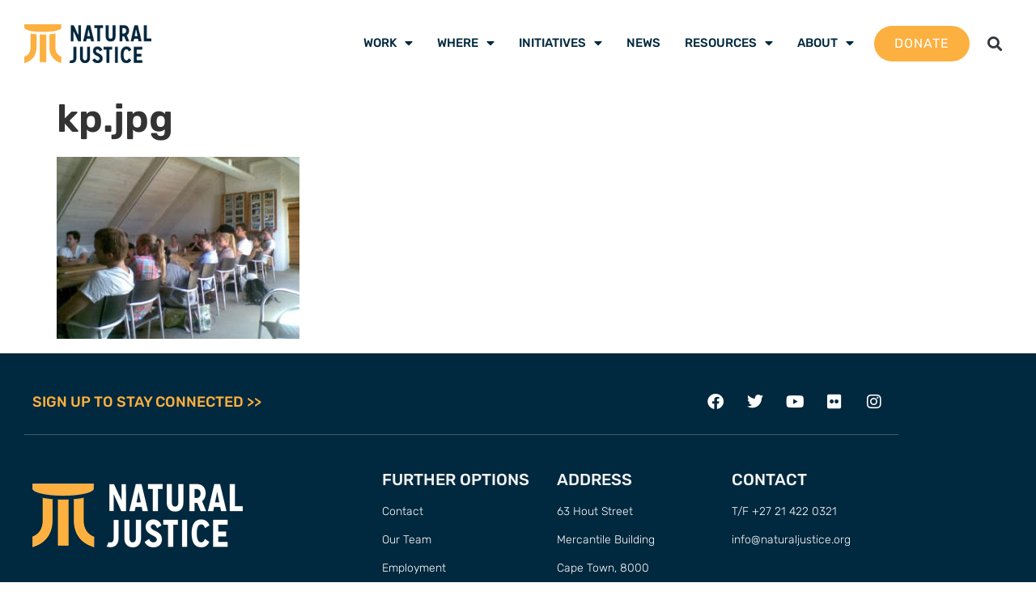

--- FILE ---
content_type: text/html; charset=UTF-8
request_url: https://naturaljustice.org/community-protocols-presentation-held-at-khwa-ttu/kp-jpg/
body_size: 14060
content:
<!doctype html>
<html lang="en-GB">
<head>
	<meta charset="UTF-8">
	<meta name="viewport" content="width=device-width, initial-scale=1">
	<link rel="profile" href="https://gmpg.org/xfn/11">
	<meta name='robots' content='index, follow, max-image-preview:large, max-snippet:-1, max-video-preview:-1' />

	<!-- This site is optimized with the Yoast SEO plugin v26.8 - https://yoast.com/product/yoast-seo-wordpress/ -->
	<title>kp.jpg</title>
	<link rel="canonical" href="https://naturaljustice.org/community-protocols-presentation-held-at-khwa-ttu/kp-jpg/" />
	<meta property="og:locale" content="en_GB" />
	<meta property="og:type" content="article" />
	<meta property="og:title" content="kp.jpg" />
	<meta property="og:url" content="https://naturaljustice.org/community-protocols-presentation-held-at-khwa-ttu/kp-jpg/" />
	<meta property="og:site_name" content="Natural Justice" />
	<meta property="og:image" content="https://naturaljustice.org/community-protocols-presentation-held-at-khwa-ttu/kp-jpg" />
	<meta property="og:image:width" content="320" />
	<meta property="og:image:height" content="240" />
	<meta property="og:image:type" content="image/jpeg" />
	<meta name="twitter:card" content="summary_large_image" />
	<script type="application/ld+json" class="yoast-schema-graph">{"@context":"https://schema.org","@graph":[{"@type":"WebPage","@id":"https://naturaljustice.org/community-protocols-presentation-held-at-khwa-ttu/kp-jpg/","url":"https://naturaljustice.org/community-protocols-presentation-held-at-khwa-ttu/kp-jpg/","name":"kp.jpg","isPartOf":{"@id":"https://naturaljustice.org/#website"},"primaryImageOfPage":{"@id":"https://naturaljustice.org/community-protocols-presentation-held-at-khwa-ttu/kp-jpg/#primaryimage"},"image":{"@id":"https://naturaljustice.org/community-protocols-presentation-held-at-khwa-ttu/kp-jpg/#primaryimage"},"thumbnailUrl":"https://naturaljustice.org/wp-content/uploads/2011/02/kp.jpg","datePublished":"2017-04-05T11:28:30+00:00","breadcrumb":{"@id":"https://naturaljustice.org/community-protocols-presentation-held-at-khwa-ttu/kp-jpg/#breadcrumb"},"inLanguage":"en-GB","potentialAction":[{"@type":"ReadAction","target":["https://naturaljustice.org/community-protocols-presentation-held-at-khwa-ttu/kp-jpg/"]}]},{"@type":"ImageObject","inLanguage":"en-GB","@id":"https://naturaljustice.org/community-protocols-presentation-held-at-khwa-ttu/kp-jpg/#primaryimage","url":"https://naturaljustice.org/wp-content/uploads/2011/02/kp.jpg","contentUrl":"https://naturaljustice.org/wp-content/uploads/2011/02/kp.jpg","width":320,"height":240},{"@type":"BreadcrumbList","@id":"https://naturaljustice.org/community-protocols-presentation-held-at-khwa-ttu/kp-jpg/#breadcrumb","itemListElement":[{"@type":"ListItem","position":1,"name":"Home","item":"https://naturaljustice.org/"},{"@type":"ListItem","position":2,"name":"Community Protocols Presentation Held at !Khwa ttu","item":"https://naturaljustice.org/community-protocols-presentation-held-at-khwa-ttu/"},{"@type":"ListItem","position":3,"name":"kp.jpg"}]},{"@type":"WebSite","@id":"https://naturaljustice.org/#website","url":"https://naturaljustice.org/","name":"Natural Justice","description":"Lawyers for Communities and the Environment","publisher":{"@id":"https://naturaljustice.org/#organization"},"potentialAction":[{"@type":"SearchAction","target":{"@type":"EntryPoint","urlTemplate":"https://naturaljustice.org/?s={search_term_string}"},"query-input":{"@type":"PropertyValueSpecification","valueRequired":true,"valueName":"search_term_string"}}],"inLanguage":"en-GB"},{"@type":"Organization","@id":"https://naturaljustice.org/#organization","name":"Natural Justice","url":"https://naturaljustice.org/","logo":{"@type":"ImageObject","inLanguage":"en-GB","@id":"https://naturaljustice.org/#/schema/logo/image/","url":"https://naturaljustice.org/wp-content/uploads/2017/07/logo_200.png","contentUrl":"https://naturaljustice.org/wp-content/uploads/2017/07/logo_200.png","width":200,"height":61,"caption":"Natural Justice"},"image":{"@id":"https://naturaljustice.org/#/schema/logo/image/"}}]}</script>
	<!-- / Yoast SEO plugin. -->


<link rel='dns-prefetch' href='//www.googletagmanager.com' />
<link rel="alternate" type="application/rss+xml" title="Natural Justice &raquo; Feed" href="https://naturaljustice.org/feed/" />
<link rel="alternate" type="application/rss+xml" title="Natural Justice &raquo; Comments Feed" href="https://naturaljustice.org/comments/feed/" />
<link rel="alternate" title="oEmbed (JSON)" type="application/json+oembed" href="https://naturaljustice.org/wp-json/oembed/1.0/embed?url=https%3A%2F%2Fnaturaljustice.org%2Fcommunity-protocols-presentation-held-at-khwa-ttu%2Fkp-jpg%2F" />
<link rel="alternate" title="oEmbed (XML)" type="text/xml+oembed" href="https://naturaljustice.org/wp-json/oembed/1.0/embed?url=https%3A%2F%2Fnaturaljustice.org%2Fcommunity-protocols-presentation-held-at-khwa-ttu%2Fkp-jpg%2F&#038;format=xml" />
<style id='wp-img-auto-sizes-contain-inline-css'>
img:is([sizes=auto i],[sizes^="auto," i]){contain-intrinsic-size:3000px 1500px}
/*# sourceURL=wp-img-auto-sizes-contain-inline-css */
</style>
<link rel='stylesheet' id='toolset_bootstrap_4-css' href='https://naturaljustice.org/wp-content/plugins/wp-views/vendor/toolset/toolset-common/res/lib/bootstrap4/css/bootstrap.min.css?ver=4.5.3' media='screen' />
<link rel='stylesheet' id='toolset-maps-fixes-css' href='//naturaljustice.org/wp-content/plugins/toolset-maps/resources/css/toolset_maps_fixes.css?ver=2.2.1' media='all' />
<style id='wp-emoji-styles-inline-css'>

	img.wp-smiley, img.emoji {
		display: inline !important;
		border: none !important;
		box-shadow: none !important;
		height: 1em !important;
		width: 1em !important;
		margin: 0 0.07em !important;
		vertical-align: -0.1em !important;
		background: none !important;
		padding: 0 !important;
	}
/*# sourceURL=wp-emoji-styles-inline-css */
</style>
<link rel='stylesheet' id='wp-block-library-css' href='https://naturaljustice.org/wp-includes/css/dist/block-library/style.min.css?ver=ba479f6e6f004c7eab2a05f56046e295' media='all' />
<link rel='stylesheet' id='mediaelement-css' href='https://naturaljustice.org/wp-includes/js/mediaelement/mediaelementplayer-legacy.min.css?ver=4.2.17' media='all' />
<link rel='stylesheet' id='wp-mediaelement-css' href='https://naturaljustice.org/wp-includes/js/mediaelement/wp-mediaelement.min.css?ver=ba479f6e6f004c7eab2a05f56046e295' media='all' />
<link rel='stylesheet' id='view_editor_gutenberg_frontend_assets-css' href='https://naturaljustice.org/wp-content/plugins/wp-views/public/css/views-frontend.css?ver=3.6.21' media='all' />
<style id='view_editor_gutenberg_frontend_assets-inline-css'>
.wpv-sort-list-dropdown.wpv-sort-list-dropdown-style-default > span.wpv-sort-list,.wpv-sort-list-dropdown.wpv-sort-list-dropdown-style-default .wpv-sort-list-item {border-color: #cdcdcd;}.wpv-sort-list-dropdown.wpv-sort-list-dropdown-style-default .wpv-sort-list-item a {color: #444;background-color: #fff;}.wpv-sort-list-dropdown.wpv-sort-list-dropdown-style-default a:hover,.wpv-sort-list-dropdown.wpv-sort-list-dropdown-style-default a:focus {color: #000;background-color: #eee;}.wpv-sort-list-dropdown.wpv-sort-list-dropdown-style-default .wpv-sort-list-item.wpv-sort-list-current a {color: #000;background-color: #eee;}
.wpv-sort-list-dropdown.wpv-sort-list-dropdown-style-default > span.wpv-sort-list,.wpv-sort-list-dropdown.wpv-sort-list-dropdown-style-default .wpv-sort-list-item {border-color: #cdcdcd;}.wpv-sort-list-dropdown.wpv-sort-list-dropdown-style-default .wpv-sort-list-item a {color: #444;background-color: #fff;}.wpv-sort-list-dropdown.wpv-sort-list-dropdown-style-default a:hover,.wpv-sort-list-dropdown.wpv-sort-list-dropdown-style-default a:focus {color: #000;background-color: #eee;}.wpv-sort-list-dropdown.wpv-sort-list-dropdown-style-default .wpv-sort-list-item.wpv-sort-list-current a {color: #000;background-color: #eee;}.wpv-sort-list-dropdown.wpv-sort-list-dropdown-style-grey > span.wpv-sort-list,.wpv-sort-list-dropdown.wpv-sort-list-dropdown-style-grey .wpv-sort-list-item {border-color: #cdcdcd;}.wpv-sort-list-dropdown.wpv-sort-list-dropdown-style-grey .wpv-sort-list-item a {color: #444;background-color: #eeeeee;}.wpv-sort-list-dropdown.wpv-sort-list-dropdown-style-grey a:hover,.wpv-sort-list-dropdown.wpv-sort-list-dropdown-style-grey a:focus {color: #000;background-color: #e5e5e5;}.wpv-sort-list-dropdown.wpv-sort-list-dropdown-style-grey .wpv-sort-list-item.wpv-sort-list-current a {color: #000;background-color: #e5e5e5;}
.wpv-sort-list-dropdown.wpv-sort-list-dropdown-style-default > span.wpv-sort-list,.wpv-sort-list-dropdown.wpv-sort-list-dropdown-style-default .wpv-sort-list-item {border-color: #cdcdcd;}.wpv-sort-list-dropdown.wpv-sort-list-dropdown-style-default .wpv-sort-list-item a {color: #444;background-color: #fff;}.wpv-sort-list-dropdown.wpv-sort-list-dropdown-style-default a:hover,.wpv-sort-list-dropdown.wpv-sort-list-dropdown-style-default a:focus {color: #000;background-color: #eee;}.wpv-sort-list-dropdown.wpv-sort-list-dropdown-style-default .wpv-sort-list-item.wpv-sort-list-current a {color: #000;background-color: #eee;}.wpv-sort-list-dropdown.wpv-sort-list-dropdown-style-grey > span.wpv-sort-list,.wpv-sort-list-dropdown.wpv-sort-list-dropdown-style-grey .wpv-sort-list-item {border-color: #cdcdcd;}.wpv-sort-list-dropdown.wpv-sort-list-dropdown-style-grey .wpv-sort-list-item a {color: #444;background-color: #eeeeee;}.wpv-sort-list-dropdown.wpv-sort-list-dropdown-style-grey a:hover,.wpv-sort-list-dropdown.wpv-sort-list-dropdown-style-grey a:focus {color: #000;background-color: #e5e5e5;}.wpv-sort-list-dropdown.wpv-sort-list-dropdown-style-grey .wpv-sort-list-item.wpv-sort-list-current a {color: #000;background-color: #e5e5e5;}.wpv-sort-list-dropdown.wpv-sort-list-dropdown-style-blue > span.wpv-sort-list,.wpv-sort-list-dropdown.wpv-sort-list-dropdown-style-blue .wpv-sort-list-item {border-color: #0099cc;}.wpv-sort-list-dropdown.wpv-sort-list-dropdown-style-blue .wpv-sort-list-item a {color: #444;background-color: #cbddeb;}.wpv-sort-list-dropdown.wpv-sort-list-dropdown-style-blue a:hover,.wpv-sort-list-dropdown.wpv-sort-list-dropdown-style-blue a:focus {color: #000;background-color: #95bedd;}.wpv-sort-list-dropdown.wpv-sort-list-dropdown-style-blue .wpv-sort-list-item.wpv-sort-list-current a {color: #000;background-color: #95bedd;}
/*# sourceURL=view_editor_gutenberg_frontend_assets-inline-css */
</style>
<style id='global-styles-inline-css'>
:root{--wp--preset--aspect-ratio--square: 1;--wp--preset--aspect-ratio--4-3: 4/3;--wp--preset--aspect-ratio--3-4: 3/4;--wp--preset--aspect-ratio--3-2: 3/2;--wp--preset--aspect-ratio--2-3: 2/3;--wp--preset--aspect-ratio--16-9: 16/9;--wp--preset--aspect-ratio--9-16: 9/16;--wp--preset--color--black: #000000;--wp--preset--color--cyan-bluish-gray: #abb8c3;--wp--preset--color--white: #ffffff;--wp--preset--color--pale-pink: #f78da7;--wp--preset--color--vivid-red: #cf2e2e;--wp--preset--color--luminous-vivid-orange: #ff6900;--wp--preset--color--luminous-vivid-amber: #fcb900;--wp--preset--color--light-green-cyan: #7bdcb5;--wp--preset--color--vivid-green-cyan: #00d084;--wp--preset--color--pale-cyan-blue: #8ed1fc;--wp--preset--color--vivid-cyan-blue: #0693e3;--wp--preset--color--vivid-purple: #9b51e0;--wp--preset--gradient--vivid-cyan-blue-to-vivid-purple: linear-gradient(135deg,rgb(6,147,227) 0%,rgb(155,81,224) 100%);--wp--preset--gradient--light-green-cyan-to-vivid-green-cyan: linear-gradient(135deg,rgb(122,220,180) 0%,rgb(0,208,130) 100%);--wp--preset--gradient--luminous-vivid-amber-to-luminous-vivid-orange: linear-gradient(135deg,rgb(252,185,0) 0%,rgb(255,105,0) 100%);--wp--preset--gradient--luminous-vivid-orange-to-vivid-red: linear-gradient(135deg,rgb(255,105,0) 0%,rgb(207,46,46) 100%);--wp--preset--gradient--very-light-gray-to-cyan-bluish-gray: linear-gradient(135deg,rgb(238,238,238) 0%,rgb(169,184,195) 100%);--wp--preset--gradient--cool-to-warm-spectrum: linear-gradient(135deg,rgb(74,234,220) 0%,rgb(151,120,209) 20%,rgb(207,42,186) 40%,rgb(238,44,130) 60%,rgb(251,105,98) 80%,rgb(254,248,76) 100%);--wp--preset--gradient--blush-light-purple: linear-gradient(135deg,rgb(255,206,236) 0%,rgb(152,150,240) 100%);--wp--preset--gradient--blush-bordeaux: linear-gradient(135deg,rgb(254,205,165) 0%,rgb(254,45,45) 50%,rgb(107,0,62) 100%);--wp--preset--gradient--luminous-dusk: linear-gradient(135deg,rgb(255,203,112) 0%,rgb(199,81,192) 50%,rgb(65,88,208) 100%);--wp--preset--gradient--pale-ocean: linear-gradient(135deg,rgb(255,245,203) 0%,rgb(182,227,212) 50%,rgb(51,167,181) 100%);--wp--preset--gradient--electric-grass: linear-gradient(135deg,rgb(202,248,128) 0%,rgb(113,206,126) 100%);--wp--preset--gradient--midnight: linear-gradient(135deg,rgb(2,3,129) 0%,rgb(40,116,252) 100%);--wp--preset--font-size--small: 13px;--wp--preset--font-size--medium: 20px;--wp--preset--font-size--large: 36px;--wp--preset--font-size--x-large: 42px;--wp--preset--spacing--20: 0.44rem;--wp--preset--spacing--30: 0.67rem;--wp--preset--spacing--40: 1rem;--wp--preset--spacing--50: 1.5rem;--wp--preset--spacing--60: 2.25rem;--wp--preset--spacing--70: 3.38rem;--wp--preset--spacing--80: 5.06rem;--wp--preset--shadow--natural: 6px 6px 9px rgba(0, 0, 0, 0.2);--wp--preset--shadow--deep: 12px 12px 50px rgba(0, 0, 0, 0.4);--wp--preset--shadow--sharp: 6px 6px 0px rgba(0, 0, 0, 0.2);--wp--preset--shadow--outlined: 6px 6px 0px -3px rgb(255, 255, 255), 6px 6px rgb(0, 0, 0);--wp--preset--shadow--crisp: 6px 6px 0px rgb(0, 0, 0);}:root { --wp--style--global--content-size: 800px;--wp--style--global--wide-size: 1200px; }:where(body) { margin: 0; }.wp-site-blocks > .alignleft { float: left; margin-right: 2em; }.wp-site-blocks > .alignright { float: right; margin-left: 2em; }.wp-site-blocks > .aligncenter { justify-content: center; margin-left: auto; margin-right: auto; }:where(.wp-site-blocks) > * { margin-block-start: 24px; margin-block-end: 0; }:where(.wp-site-blocks) > :first-child { margin-block-start: 0; }:where(.wp-site-blocks) > :last-child { margin-block-end: 0; }:root { --wp--style--block-gap: 24px; }:root :where(.is-layout-flow) > :first-child{margin-block-start: 0;}:root :where(.is-layout-flow) > :last-child{margin-block-end: 0;}:root :where(.is-layout-flow) > *{margin-block-start: 24px;margin-block-end: 0;}:root :where(.is-layout-constrained) > :first-child{margin-block-start: 0;}:root :where(.is-layout-constrained) > :last-child{margin-block-end: 0;}:root :where(.is-layout-constrained) > *{margin-block-start: 24px;margin-block-end: 0;}:root :where(.is-layout-flex){gap: 24px;}:root :where(.is-layout-grid){gap: 24px;}.is-layout-flow > .alignleft{float: left;margin-inline-start: 0;margin-inline-end: 2em;}.is-layout-flow > .alignright{float: right;margin-inline-start: 2em;margin-inline-end: 0;}.is-layout-flow > .aligncenter{margin-left: auto !important;margin-right: auto !important;}.is-layout-constrained > .alignleft{float: left;margin-inline-start: 0;margin-inline-end: 2em;}.is-layout-constrained > .alignright{float: right;margin-inline-start: 2em;margin-inline-end: 0;}.is-layout-constrained > .aligncenter{margin-left: auto !important;margin-right: auto !important;}.is-layout-constrained > :where(:not(.alignleft):not(.alignright):not(.alignfull)){max-width: var(--wp--style--global--content-size);margin-left: auto !important;margin-right: auto !important;}.is-layout-constrained > .alignwide{max-width: var(--wp--style--global--wide-size);}body .is-layout-flex{display: flex;}.is-layout-flex{flex-wrap: wrap;align-items: center;}.is-layout-flex > :is(*, div){margin: 0;}body .is-layout-grid{display: grid;}.is-layout-grid > :is(*, div){margin: 0;}body{padding-top: 0px;padding-right: 0px;padding-bottom: 0px;padding-left: 0px;}a:where(:not(.wp-element-button)){text-decoration: underline;}:root :where(.wp-element-button, .wp-block-button__link){background-color: #32373c;border-width: 0;color: #fff;font-family: inherit;font-size: inherit;font-style: inherit;font-weight: inherit;letter-spacing: inherit;line-height: inherit;padding-top: calc(0.667em + 2px);padding-right: calc(1.333em + 2px);padding-bottom: calc(0.667em + 2px);padding-left: calc(1.333em + 2px);text-decoration: none;text-transform: inherit;}.has-black-color{color: var(--wp--preset--color--black) !important;}.has-cyan-bluish-gray-color{color: var(--wp--preset--color--cyan-bluish-gray) !important;}.has-white-color{color: var(--wp--preset--color--white) !important;}.has-pale-pink-color{color: var(--wp--preset--color--pale-pink) !important;}.has-vivid-red-color{color: var(--wp--preset--color--vivid-red) !important;}.has-luminous-vivid-orange-color{color: var(--wp--preset--color--luminous-vivid-orange) !important;}.has-luminous-vivid-amber-color{color: var(--wp--preset--color--luminous-vivid-amber) !important;}.has-light-green-cyan-color{color: var(--wp--preset--color--light-green-cyan) !important;}.has-vivid-green-cyan-color{color: var(--wp--preset--color--vivid-green-cyan) !important;}.has-pale-cyan-blue-color{color: var(--wp--preset--color--pale-cyan-blue) !important;}.has-vivid-cyan-blue-color{color: var(--wp--preset--color--vivid-cyan-blue) !important;}.has-vivid-purple-color{color: var(--wp--preset--color--vivid-purple) !important;}.has-black-background-color{background-color: var(--wp--preset--color--black) !important;}.has-cyan-bluish-gray-background-color{background-color: var(--wp--preset--color--cyan-bluish-gray) !important;}.has-white-background-color{background-color: var(--wp--preset--color--white) !important;}.has-pale-pink-background-color{background-color: var(--wp--preset--color--pale-pink) !important;}.has-vivid-red-background-color{background-color: var(--wp--preset--color--vivid-red) !important;}.has-luminous-vivid-orange-background-color{background-color: var(--wp--preset--color--luminous-vivid-orange) !important;}.has-luminous-vivid-amber-background-color{background-color: var(--wp--preset--color--luminous-vivid-amber) !important;}.has-light-green-cyan-background-color{background-color: var(--wp--preset--color--light-green-cyan) !important;}.has-vivid-green-cyan-background-color{background-color: var(--wp--preset--color--vivid-green-cyan) !important;}.has-pale-cyan-blue-background-color{background-color: var(--wp--preset--color--pale-cyan-blue) !important;}.has-vivid-cyan-blue-background-color{background-color: var(--wp--preset--color--vivid-cyan-blue) !important;}.has-vivid-purple-background-color{background-color: var(--wp--preset--color--vivid-purple) !important;}.has-black-border-color{border-color: var(--wp--preset--color--black) !important;}.has-cyan-bluish-gray-border-color{border-color: var(--wp--preset--color--cyan-bluish-gray) !important;}.has-white-border-color{border-color: var(--wp--preset--color--white) !important;}.has-pale-pink-border-color{border-color: var(--wp--preset--color--pale-pink) !important;}.has-vivid-red-border-color{border-color: var(--wp--preset--color--vivid-red) !important;}.has-luminous-vivid-orange-border-color{border-color: var(--wp--preset--color--luminous-vivid-orange) !important;}.has-luminous-vivid-amber-border-color{border-color: var(--wp--preset--color--luminous-vivid-amber) !important;}.has-light-green-cyan-border-color{border-color: var(--wp--preset--color--light-green-cyan) !important;}.has-vivid-green-cyan-border-color{border-color: var(--wp--preset--color--vivid-green-cyan) !important;}.has-pale-cyan-blue-border-color{border-color: var(--wp--preset--color--pale-cyan-blue) !important;}.has-vivid-cyan-blue-border-color{border-color: var(--wp--preset--color--vivid-cyan-blue) !important;}.has-vivid-purple-border-color{border-color: var(--wp--preset--color--vivid-purple) !important;}.has-vivid-cyan-blue-to-vivid-purple-gradient-background{background: var(--wp--preset--gradient--vivid-cyan-blue-to-vivid-purple) !important;}.has-light-green-cyan-to-vivid-green-cyan-gradient-background{background: var(--wp--preset--gradient--light-green-cyan-to-vivid-green-cyan) !important;}.has-luminous-vivid-amber-to-luminous-vivid-orange-gradient-background{background: var(--wp--preset--gradient--luminous-vivid-amber-to-luminous-vivid-orange) !important;}.has-luminous-vivid-orange-to-vivid-red-gradient-background{background: var(--wp--preset--gradient--luminous-vivid-orange-to-vivid-red) !important;}.has-very-light-gray-to-cyan-bluish-gray-gradient-background{background: var(--wp--preset--gradient--very-light-gray-to-cyan-bluish-gray) !important;}.has-cool-to-warm-spectrum-gradient-background{background: var(--wp--preset--gradient--cool-to-warm-spectrum) !important;}.has-blush-light-purple-gradient-background{background: var(--wp--preset--gradient--blush-light-purple) !important;}.has-blush-bordeaux-gradient-background{background: var(--wp--preset--gradient--blush-bordeaux) !important;}.has-luminous-dusk-gradient-background{background: var(--wp--preset--gradient--luminous-dusk) !important;}.has-pale-ocean-gradient-background{background: var(--wp--preset--gradient--pale-ocean) !important;}.has-electric-grass-gradient-background{background: var(--wp--preset--gradient--electric-grass) !important;}.has-midnight-gradient-background{background: var(--wp--preset--gradient--midnight) !important;}.has-small-font-size{font-size: var(--wp--preset--font-size--small) !important;}.has-medium-font-size{font-size: var(--wp--preset--font-size--medium) !important;}.has-large-font-size{font-size: var(--wp--preset--font-size--large) !important;}.has-x-large-font-size{font-size: var(--wp--preset--font-size--x-large) !important;}
:root :where(.wp-block-pullquote){font-size: 1.5em;line-height: 1.6;}
/*# sourceURL=global-styles-inline-css */
</style>
<link rel='stylesheet' id='hello-elementor-css' href='https://naturaljustice.org/wp-content/themes/hello-elementor/assets/css/reset.css?ver=3.4.6' media='all' />
<link rel='stylesheet' id='hello-elementor-theme-style-css' href='https://naturaljustice.org/wp-content/themes/hello-elementor/assets/css/theme.css?ver=3.4.6' media='all' />
<link rel='stylesheet' id='hello-elementor-header-footer-css' href='https://naturaljustice.org/wp-content/themes/hello-elementor/assets/css/header-footer.css?ver=3.4.6' media='all' />
<link rel='stylesheet' id='elementor-frontend-css' href='https://naturaljustice.org/wp-content/uploads/elementor/css/custom-frontend.min.css?ver=1769659294' media='all' />
<link rel='stylesheet' id='widget-image-css' href='https://naturaljustice.org/wp-content/plugins/elementor/assets/css/widget-image.min.css?ver=3.34.3' media='all' />
<link rel='stylesheet' id='widget-pp-advanced-menu-css' href='https://naturaljustice.org/wp-content/plugins/powerpack-elements/assets/css/min/widget-advanced-menu.min.css?ver=2.12.15' media='all' />
<link rel='stylesheet' id='widget-search-form-css' href='https://naturaljustice.org/wp-content/plugins/elementor-pro/assets/css/widget-search-form.min.css?ver=3.34.3' media='all' />
<link rel='stylesheet' id='elementor-icons-shared-0-css' href='https://naturaljustice.org/wp-content/plugins/elementor/assets/lib/font-awesome/css/fontawesome.min.css?ver=5.15.3' media='all' />
<link rel='stylesheet' id='elementor-icons-fa-solid-css' href='https://naturaljustice.org/wp-content/plugins/elementor/assets/lib/font-awesome/css/solid.min.css?ver=5.15.3' media='all' />
<link rel='stylesheet' id='swiper-css' href='https://naturaljustice.org/wp-content/plugins/elementor/assets/lib/swiper/v8/css/swiper.min.css?ver=8.4.5' media='all' />
<link rel='stylesheet' id='e-swiper-css' href='https://naturaljustice.org/wp-content/plugins/elementor/assets/css/conditionals/e-swiper.min.css?ver=3.34.3' media='all' />
<link rel='stylesheet' id='widget-image-carousel-css' href='https://naturaljustice.org/wp-content/plugins/elementor/assets/css/widget-image-carousel.min.css?ver=3.34.3' media='all' />
<link rel='stylesheet' id='widget-heading-css' href='https://naturaljustice.org/wp-content/plugins/elementor/assets/css/widget-heading.min.css?ver=3.34.3' media='all' />
<link rel='stylesheet' id='widget-social-icons-css' href='https://naturaljustice.org/wp-content/plugins/elementor/assets/css/widget-social-icons.min.css?ver=3.34.3' media='all' />
<link rel='stylesheet' id='e-apple-webkit-css' href='https://naturaljustice.org/wp-content/uploads/elementor/css/custom-apple-webkit.min.css?ver=1769659294' media='all' />
<link rel='stylesheet' id='widget-icon-list-css' href='https://naturaljustice.org/wp-content/uploads/elementor/css/custom-widget-icon-list.min.css?ver=1769659294' media='all' />
<link rel='stylesheet' id='e-popup-css' href='https://naturaljustice.org/wp-content/plugins/elementor-pro/assets/css/conditionals/popup.min.css?ver=3.34.3' media='all' />
<link rel='stylesheet' id='elementor-icons-css' href='https://naturaljustice.org/wp-content/plugins/elementor/assets/lib/eicons/css/elementor-icons.min.css?ver=5.46.0' media='all' />
<link rel='stylesheet' id='elementor-post-11825-css' href='https://naturaljustice.org/wp-content/uploads/elementor/css/post-11825.css?ver=1769659295' media='all' />
<link rel='stylesheet' id='pp-extensions-css' href='https://naturaljustice.org/wp-content/plugins/powerpack-elements/assets/css/min/extensions.min.css?ver=2.12.15' media='all' />
<link rel='stylesheet' id='pp-tooltip-css' href='https://naturaljustice.org/wp-content/plugins/powerpack-elements/assets/css/min/tooltip.min.css?ver=2.12.15' media='all' />
<link rel='stylesheet' id='elementor-post-15868-css' href='https://naturaljustice.org/wp-content/uploads/elementor/css/post-15868.css?ver=1769659295' media='all' />
<link rel='stylesheet' id='elementor-post-11886-css' href='https://naturaljustice.org/wp-content/uploads/elementor/css/post-11886.css?ver=1769659295' media='all' />
<link rel='stylesheet' id='elementor-post-12553-css' href='https://naturaljustice.org/wp-content/uploads/elementor/css/post-12553.css?ver=1769659295' media='all' />
<link rel='stylesheet' id='hello-elementor-child-style-css' href='https://naturaljustice.org/wp-content/themes/hello-theme-child-master/style.css?ver=1.0.0' media='all' />
<link rel='stylesheet' id='elementor-gf-local-rubik-css' href='https://naturaljustice.org/wp-content/uploads/elementor/google-fonts/css/rubik.css?ver=1744033670' media='all' />
<link rel='stylesheet' id='elementor-gf-local-robotoslab-css' href='https://naturaljustice.org/wp-content/uploads/elementor/google-fonts/css/robotoslab.css?ver=1744033673' media='all' />
<link rel='stylesheet' id='elementor-icons-fa-brands-css' href='https://naturaljustice.org/wp-content/plugins/elementor/assets/lib/font-awesome/css/brands.min.css?ver=5.15.3' media='all' />
<script src="https://naturaljustice.org/wp-content/plugins/wp-views/vendor/toolset/common-es/public/toolset-common-es-frontend.js?ver=175000" id="toolset-common-es-frontend-js"></script>
<script id="jquery-core-js-extra">
var pp = {"ajax_url":"https://naturaljustice.org/wp-admin/admin-ajax.php"};
//# sourceURL=jquery-core-js-extra
</script>
<script src="https://naturaljustice.org/wp-includes/js/jquery/jquery.min.js?ver=3.7.1" id="jquery-core-js"></script>
<script src="https://naturaljustice.org/wp-includes/js/jquery/jquery-migrate.min.js?ver=3.4.1" id="jquery-migrate-js"></script>
<script id="snazzymaps-js-js-extra">
var SnazzyDataForSnazzyMaps = [];
SnazzyDataForSnazzyMaps={"id":151,"name":"Ultra Light with Labels","description":"Light Rust","url":"https:\/\/snazzymaps.com\/style\/151\/ultra-light-with-labels","imageUrl":"https:\/\/snazzy-maps-cdn.azureedge.net\/assets\/151-ultra-light-with-labels.png?v=20170406013823","json":"[{\"featureType\":\"water\",\"elementType\":\"geometry\",\"stylers\":[{\"color\":\"#e9e9e9\"},{\"lightness\":17}]},{\"featureType\":\"landscape\",\"elementType\":\"geometry\",\"stylers\":[{\"color\":\"#f5f5f5\"},{\"lightness\":20}]},{\"featureType\":\"road.highway\",\"elementType\":\"geometry.fill\",\"stylers\":[{\"color\":\"#ffffff\"},{\"lightness\":17}]},{\"featureType\":\"road.highway\",\"elementType\":\"geometry.stroke\",\"stylers\":[{\"color\":\"#ffffff\"},{\"lightness\":29},{\"weight\":0.2}]},{\"featureType\":\"road.arterial\",\"elementType\":\"geometry\",\"stylers\":[{\"color\":\"#ffffff\"},{\"lightness\":18}]},{\"featureType\":\"road.local\",\"elementType\":\"geometry\",\"stylers\":[{\"color\":\"#ffffff\"},{\"lightness\":16}]},{\"featureType\":\"poi\",\"elementType\":\"geometry\",\"stylers\":[{\"color\":\"#f5f5f5\"},{\"lightness\":21}]},{\"featureType\":\"poi.park\",\"elementType\":\"geometry\",\"stylers\":[{\"color\":\"#dedede\"},{\"lightness\":21}]},{\"elementType\":\"labels.text.stroke\",\"stylers\":[{\"visibility\":\"on\"},{\"color\":\"#ffffff\"},{\"lightness\":16}]},{\"elementType\":\"labels.text.fill\",\"stylers\":[{\"saturation\":36},{\"color\":\"#333333\"},{\"lightness\":40}]},{\"elementType\":\"labels.icon\",\"stylers\":[{\"visibility\":\"off\"}]},{\"featureType\":\"transit\",\"elementType\":\"geometry\",\"stylers\":[{\"color\":\"#f2f2f2\"},{\"lightness\":19}]},{\"featureType\":\"administrative\",\"elementType\":\"geometry.fill\",\"stylers\":[{\"color\":\"#fefefe\"},{\"lightness\":20}]},{\"featureType\":\"administrative\",\"elementType\":\"geometry.stroke\",\"stylers\":[{\"color\":\"#fefefe\"},{\"lightness\":17},{\"weight\":1.2}]}]","views":392058,"favorites":960,"createdBy":{"name":"hawasan","url":"http:\/\/www.haveasign.pl"},"createdOn":"2014-11-04T03:01:33.197","tags":["greyscale","light"],"colors":["gray","white"]};
//# sourceURL=snazzymaps-js-js-extra
</script>
<script src="https://naturaljustice.org/wp-content/plugins/snazzy-maps/snazzymaps.js?ver=1.5.0" id="snazzymaps-js-js"></script>

<!-- Google tag (gtag.js) snippet added by Site Kit -->
<!-- Google Analytics snippet added by Site Kit -->
<script src="https://www.googletagmanager.com/gtag/js?id=G-DH4ESB4D2Q" id="google_gtagjs-js" async></script>
<script id="google_gtagjs-js-after">
window.dataLayer = window.dataLayer || [];function gtag(){dataLayer.push(arguments);}
gtag("set","linker",{"domains":["naturaljustice.org"]});
gtag("js", new Date());
gtag("set", "developer_id.dZTNiMT", true);
gtag("config", "G-DH4ESB4D2Q");
 window._googlesitekit = window._googlesitekit || {}; window._googlesitekit.throttledEvents = []; window._googlesitekit.gtagEvent = (name, data) => { var key = JSON.stringify( { name, data } ); if ( !! window._googlesitekit.throttledEvents[ key ] ) { return; } window._googlesitekit.throttledEvents[ key ] = true; setTimeout( () => { delete window._googlesitekit.throttledEvents[ key ]; }, 5 ); gtag( "event", name, { ...data, event_source: "site-kit" } ); }; 
//# sourceURL=google_gtagjs-js-after
</script>
<link rel="https://api.w.org/" href="https://naturaljustice.org/wp-json/" /><link rel="alternate" title="JSON" type="application/json" href="https://naturaljustice.org/wp-json/wp/v2/media/6650" /><link rel="EditURI" type="application/rsd+xml" title="RSD" href="https://naturaljustice.org/xmlrpc.php?rsd" />

<link rel='shortlink' href='https://naturaljustice.org/?p=6650' />
<meta name="generator" content="Site Kit by Google 1.171.0" /><meta name="generator" content="Elementor 3.34.3; features: additional_custom_breakpoints; settings: css_print_method-external, google_font-enabled, font_display-auto">
 <script> window.addEventListener("load",function(){ var c={script:false,link:false}; function ls(s) { if(!['script','link'].includes(s)||c[s]){return;}c[s]=true; var d=document,f=d.getElementsByTagName(s)[0],j=d.createElement(s); if(s==='script'){j.async=true;j.src='https://naturaljustice.org/wp-content/plugins/wp-views/vendor/toolset/blocks/public/js/frontend.js?v=1.6.17';}else{ j.rel='stylesheet';j.href='https://naturaljustice.org/wp-content/plugins/wp-views/vendor/toolset/blocks/public/css/style.css?v=1.6.17';} f.parentNode.insertBefore(j, f); }; function ex(){ls('script');ls('link')} window.addEventListener("scroll", ex, {once: true}); if (('IntersectionObserver' in window) && ('IntersectionObserverEntry' in window) && ('intersectionRatio' in window.IntersectionObserverEntry.prototype)) { var i = 0, fb = document.querySelectorAll("[class^='tb-']"), o = new IntersectionObserver(es => { es.forEach(e => { o.unobserve(e.target); if (e.intersectionRatio > 0) { ex();o.disconnect();}else{ i++;if(fb.length>i){o.observe(fb[i])}} }) }); if (fb.length) { o.observe(fb[i]) } } }) </script>
	<noscript>
		<link rel="stylesheet" href="https://naturaljustice.org/wp-content/plugins/wp-views/vendor/toolset/blocks/public/css/style.css">
	</noscript>			<style>
				.e-con.e-parent:nth-of-type(n+4):not(.e-lazyloaded):not(.e-no-lazyload),
				.e-con.e-parent:nth-of-type(n+4):not(.e-lazyloaded):not(.e-no-lazyload) * {
					background-image: none !important;
				}
				@media screen and (max-height: 1024px) {
					.e-con.e-parent:nth-of-type(n+3):not(.e-lazyloaded):not(.e-no-lazyload),
					.e-con.e-parent:nth-of-type(n+3):not(.e-lazyloaded):not(.e-no-lazyload) * {
						background-image: none !important;
					}
				}
				@media screen and (max-height: 640px) {
					.e-con.e-parent:nth-of-type(n+2):not(.e-lazyloaded):not(.e-no-lazyload),
					.e-con.e-parent:nth-of-type(n+2):not(.e-lazyloaded):not(.e-no-lazyload) * {
						background-image: none !important;
					}
				}
			</style>
			<link rel="icon" href="https://naturaljustice.org/wp-content/uploads/2017/07/cropped-NJ-Icon-32x32.png" sizes="32x32" />
<link rel="icon" href="https://naturaljustice.org/wp-content/uploads/2017/07/cropped-NJ-Icon-192x192.png" sizes="192x192" />
<link rel="apple-touch-icon" href="https://naturaljustice.org/wp-content/uploads/2017/07/cropped-NJ-Icon-180x180.png" />
<meta name="msapplication-TileImage" content="https://naturaljustice.org/wp-content/uploads/2017/07/cropped-NJ-Icon-270x270.png" />
		<style id="wp-custom-css">
			[data-elementor-type="wp-page"] .elementor-widget-container li {
	padding-top:10px;
}


[data-elementor-type="wp-page"] .elementor-widget-container ul {
	padding-bottom:25px;
}

.tb-button__link {
	border-radius:50px !important;
	background-color: #FCB040 !important;
	color: #fff !important;
	font-size:16px !important;
	letter-spacing:1px !important;
	text-transform: uppercase !important;
	Padding: 17px 25px !important;
}

.tb-button__link:hover {
	background-color: #00283E !important;
}

h2.wp-block-heading {
	padding-top: 15px;
}
h3.wp-block-heading {
	padding-top: 15px;
}		</style>
		</head>
<body class="attachment wp-singular attachment-template-default single single-attachment postid-6650 attachmentid-6650 attachment-jpeg wp-custom-logo wp-embed-responsive wp-theme-hello-elementor wp-child-theme-hello-theme-child-master hello-elementor-default elementor-default elementor-kit-11825">


<a class="skip-link screen-reader-text" href="#content">Skip to content</a>

		<header data-elementor-type="header" data-elementor-id="15868" class="elementor elementor-15868 elementor-location-header" data-elementor-post-type="elementor_library">
					<section class="elementor-section elementor-top-section elementor-element elementor-element-e8a8315 elementor-section-full_width elementor-section-content-middle elementor-section-height-default elementor-section-height-default" data-id="e8a8315" data-element_type="section">
						<div class="elementor-container elementor-column-gap-wider">
					<div class="elementor-column elementor-col-33 elementor-top-column elementor-element elementor-element-de10ba1" data-id="de10ba1" data-element_type="column">
			<div class="elementor-widget-wrap elementor-element-populated">
						<div class="elementor-element elementor-element-03d1c47 elementor-widget elementor-widget-theme-site-logo elementor-widget-image" data-id="03d1c47" data-element_type="widget" data-widget_type="theme-site-logo.default">
				<div class="elementor-widget-container">
											<a href="https://naturaljustice.org">
			<img width="200" height="61" src="https://naturaljustice.org/wp-content/uploads/2017/07/logo_200.png" class="attachment-full size-full wp-image-8810" alt="" />				</a>
											</div>
				</div>
					</div>
		</div>
				<div class="elementor-column elementor-col-66 elementor-top-column elementor-element elementor-element-28839c6" data-id="28839c6" data-element_type="column">
			<div class="elementor-widget-wrap elementor-element-populated">
						<div class="elementor-element elementor-element-e39b0c3 elementor-widget__width-auto elementor-widget elementor-widget-pp-advanced-menu" data-id="e39b0c3" data-element_type="widget" data-settings="{&quot;layout&quot;:&quot;horizontal&quot;,&quot;show_submenu_on&quot;:&quot;hover&quot;,&quot;submenu_icon&quot;:{&quot;value&quot;:&quot;&lt;i class=\&quot;fas fa-caret-down\&quot;&gt;&lt;\/i&gt;&quot;,&quot;library&quot;:&quot;fa-solid&quot;},&quot;menu_type&quot;:&quot;default&quot;,&quot;toggle&quot;:&quot;icon&quot;,&quot;toggle_icon_type&quot;:&quot;hamburger&quot;,&quot;show_responsive_submenu_on&quot;:&quot;icon&quot;}" data-widget_type="pp-advanced-menu.default">
				<div class="elementor-widget-container">
									<div class="pp-advanced-menu-main-wrapper pp-advanced-menu__align- pp-advanced-menu--dropdown-tablet pp-advanced-menu--type-default pp-advanced-menu__text-align-aside pp-advanced-menu--toggle pp-advanced-menu--icon">
								<nav id="pp-menu-e39b0c3" class="pp-advanced-menu--main pp-advanced-menu__container pp-advanced-menu--layout-horizontal pp--pointer-none" aria-label="Main Menu" data-settings="{&quot;menu_id&quot;:&quot;e39b0c3&quot;,&quot;breakpoint&quot;:&quot;tablet&quot;,&quot;full_width&quot;:false}"><ul id="menu-main-menu" class="pp-advanced-menu"><li class="menu-item menu-item-type-custom menu-item-object-custom menu-item-has-children menu-item-12211"><a href="#" class="pp-menu-item pp-menu-item-anchor">Work</a>
<ul class="sub-menu pp-advanced-menu--dropdown">
	<li class="menu-item menu-item-type-post_type menu-item-object-programme menu-item-13866"><a href="https://naturaljustice.org/programme/affirming-and-securing-rights-to-lands-resources-and-knowledge/" class="pp-sub-item">Affirming and Securing Rights to Lands, Resources and Knowledge</a></li>
	<li class="menu-item menu-item-type-post_type menu-item-object-programme menu-item-13865"><a href="https://naturaljustice.org/programme/defending-rights-against-environmental-and-social-impacts/" class="pp-sub-item">Defending Rights against Environmental and Social Impacts</a></li>
	<li class="menu-item menu-item-type-post_type menu-item-object-programme menu-item-13864"><a href="https://naturaljustice.org/programme/standing-with-communities/" class="pp-sub-item">Standing with Communities</a></li>
</ul>
</li>
<li class="menu-item menu-item-type-custom menu-item-object-custom menu-item-has-children menu-item-12212"><a href="#" class="pp-menu-item pp-menu-item-anchor">Where</a>
<ul class="sub-menu pp-advanced-menu--dropdown">
	<li class="menu-item menu-item-type-post_type menu-item-object-countries menu-item-16181"><a href="https://naturaljustice.org/countries/burkina-faso/" class="pp-sub-item">Burkina Faso</a></li>
	<li class="menu-item menu-item-type-post_type menu-item-object-page menu-item-2595"><a href="https://naturaljustice.org/countries/guinea-conakry/" class="pp-sub-item">Guinea Conakry</a></li>
	<li class="menu-item menu-item-type-post_type menu-item-object-page menu-item-2594"><a href="https://naturaljustice.org/countries/kenya/" class="pp-sub-item">Kenya</a></li>
	<li class="menu-item menu-item-type-post_type menu-item-object-page menu-item-2593"><a href="https://naturaljustice.org/countries/madagascar/" class="pp-sub-item">Madagascar</a></li>
	<li class="menu-item menu-item-type-post_type menu-item-object-page menu-item-2592"><a href="https://naturaljustice.org/countries/namibia/" class="pp-sub-item">Namibia</a></li>
	<li class="menu-item menu-item-type-post_type menu-item-object-countries menu-item-16182"><a href="https://naturaljustice.org/countries/nigeria/" class="pp-sub-item">Nigeria</a></li>
	<li class="menu-item menu-item-type-post_type menu-item-object-countries menu-item-14824"><a href="https://naturaljustice.org/countries/senegal/" class="pp-sub-item">Senegal</a></li>
	<li class="menu-item menu-item-type-post_type menu-item-object-page menu-item-2590"><a href="https://naturaljustice.org/countries/south-africa/" class="pp-sub-item">South Africa</a></li>
</ul>
</li>
<li class="menu-item menu-item-type-custom menu-item-object-custom menu-item-has-children menu-item-7619"><a href="#" class="pp-menu-item pp-menu-item-anchor">Initiatives</a>
<ul class="sub-menu pp-advanced-menu--dropdown">
	<li class="menu-item menu-item-type-post_type menu-item-object-page menu-item-10971"><a href="https://naturaljustice.org/human-rights-defenders-fund/" class="pp-sub-item">African Environmental Defenders Initiative</a></li>
	<li class="menu-item menu-item-type-post_type menu-item-object-page menu-item-7529"><a href="https://naturaljustice.org/community-protocols/" class="pp-sub-item">Community Protocols</a></li>
	<li class="menu-item menu-item-type-post_type menu-item-object-page menu-item-13309"><a href="https://naturaljustice.org/eia-process-tracker/" class="pp-sub-item">EIA Process Tracker</a></li>
	<li class="menu-item menu-item-type-post_type menu-item-object-page menu-item-17847"><a href="https://naturaljustice.org/elca/" class="pp-sub-item">Environmental Lawyers Collective for Africa (ELCA)</a></li>
	<li class="menu-item menu-item-type-post_type menu-item-object-page menu-item-15948"><a href="https://naturaljustice.org/jeta/" class="pp-sub-item">Just Energy Transition Africa (JETA) Initiative</a></li>
</ul>
</li>
<li class="menu-item menu-item-type-post_type menu-item-object-page menu-item-1123"><a href="https://naturaljustice.org/news/" class="pp-menu-item">News</a></li>
<li class="menu-item menu-item-type-post_type menu-item-object-page menu-item-has-children menu-item-15300"><a href="https://naturaljustice.org/resources-and-research/" class="pp-menu-item">Resources</a>
<ul class="sub-menu pp-advanced-menu--dropdown">
	<li class="menu-item menu-item-type-post_type menu-item-object-page menu-item-159"><a href="https://naturaljustice.org/about-us/annual-reports/" class="pp-sub-item">Annual Reports</a></li>
	<li class="menu-item menu-item-type-post_type menu-item-object-page menu-item-8564"><a href="https://naturaljustice.org/publications/" class="pp-sub-item">Publications</a></li>
	<li class="menu-item menu-item-type-post_type menu-item-object-page menu-item-13870"><a href="https://naturaljustice.org/community-protocols-publications/" class="pp-sub-item">Community Protocols</a></li>
	<li class="menu-item menu-item-type-post_type menu-item-object-page menu-item-7881"><a href="https://naturaljustice.org/conservation-standards/" class="pp-sub-item">Conservation Standards</a></li>
	<li class="menu-item menu-item-type-post_type menu-item-object-page menu-item-12265"><a href="https://naturaljustice.org/e-learning-modules/" class="pp-sub-item">E-Learning Modules</a></li>
	<li class="menu-item menu-item-type-post_type menu-item-object-page menu-item-12061"><a href="https://naturaljustice.org/environmental-court-cases/" class="pp-sub-item">Environmental Court Cases</a></li>
	<li class="menu-item menu-item-type-post_type menu-item-object-page menu-item-155"><a href="https://naturaljustice.org/icca-legal-reviews/" class="pp-sub-item">ICCA Legal Reviews</a></li>
	<li class="menu-item menu-item-type-post_type menu-item-object-page menu-item-15347"><a href="https://naturaljustice.org/legal-research-and-resources/" class="pp-sub-item">Legal Research and Resources</a></li>
	<li class="menu-item menu-item-type-post_type menu-item-object-page menu-item-154"><a href="https://naturaljustice.org/legal-submissions/" class="pp-sub-item">Legal Submissions</a></li>
	<li class="menu-item menu-item-type-post_type menu-item-object-page menu-item-153"><a href="https://naturaljustice.org/the-living-convention/" class="pp-sub-item">Living Convention</a></li>
	<li class="menu-item menu-item-type-post_type menu-item-object-page menu-item-15353"><a href="https://naturaljustice.org/reports/" class="pp-sub-item">Reports</a></li>
	<li class="menu-item menu-item-type-post_type menu-item-object-page menu-item-508"><a href="https://naturaljustice.org/videos/" class="pp-sub-item">Videos</a></li>
</ul>
</li>
<li class="menu-item menu-item-type-custom menu-item-object-custom menu-item-has-children menu-item-817"><a href="#" class="pp-menu-item pp-menu-item-anchor">About</a>
<ul class="sub-menu pp-advanced-menu--dropdown">
	<li class="menu-item menu-item-type-post_type menu-item-object-page menu-item-1223"><a href="https://naturaljustice.org/contact-us/" class="pp-sub-item">Contact Us</a></li>
	<li class="menu-item menu-item-type-post_type menu-item-object-page menu-item-12213"><a href="https://naturaljustice.org/about-us/" class="pp-sub-item">About Us</a></li>
	<li class="menu-item menu-item-type-custom menu-item-object-custom menu-item-19005"><a href="https://naturaljustice.org/publication/strategy-2024-2028/" class="pp-sub-item">Strategy 2028</a></li>
	<li class="menu-item menu-item-type-post_type menu-item-object-page menu-item-1225"><a href="https://naturaljustice.org/about-us/our-team/" class="pp-sub-item">Our Team</a></li>
	<li class="menu-item menu-item-type-post_type menu-item-object-page menu-item-17876"><a href="https://naturaljustice.org/about-us/our-team-2/" class="pp-sub-item">Board</a></li>
	<li class="menu-item menu-item-type-post_type menu-item-object-page menu-item-1281"><a href="https://naturaljustice.org/internships/" class="pp-sub-item">Internships</a></li>
	<li class="menu-item menu-item-type-post_type menu-item-object-page menu-item-1282"><a href="https://naturaljustice.org/work-at-natural-justice/" class="pp-sub-item">Employment</a></li>
</ul>
</li>
</ul></nav>
															<div class="pp-menu-toggle pp-menu-toggle-on-tablet">
											<div class="pp-hamburger">
							<div class="pp-hamburger-box">
																	<div class="pp-hamburger-inner"></div>
															</div>
						</div>
														</div>
												<nav class="pp-advanced-menu--dropdown pp-menu-style-toggle pp-advanced-menu__container pp-menu-e39b0c3 pp-menu-default" data-settings="{&quot;menu_id&quot;:&quot;e39b0c3&quot;,&quot;breakpoint&quot;:&quot;tablet&quot;,&quot;full_width&quot;:false}">
												<ul id="menu-main-menu-1" class="pp-advanced-menu"><li class="menu-item menu-item-type-custom menu-item-object-custom menu-item-has-children menu-item-12211"><a href="#" class="pp-menu-item pp-menu-item-anchor">Work</a>
<ul class="sub-menu pp-advanced-menu--dropdown">
	<li class="menu-item menu-item-type-post_type menu-item-object-programme menu-item-13866"><a href="https://naturaljustice.org/programme/affirming-and-securing-rights-to-lands-resources-and-knowledge/" class="pp-sub-item">Affirming and Securing Rights to Lands, Resources and Knowledge</a></li>
	<li class="menu-item menu-item-type-post_type menu-item-object-programme menu-item-13865"><a href="https://naturaljustice.org/programme/defending-rights-against-environmental-and-social-impacts/" class="pp-sub-item">Defending Rights against Environmental and Social Impacts</a></li>
	<li class="menu-item menu-item-type-post_type menu-item-object-programme menu-item-13864"><a href="https://naturaljustice.org/programme/standing-with-communities/" class="pp-sub-item">Standing with Communities</a></li>
</ul>
</li>
<li class="menu-item menu-item-type-custom menu-item-object-custom menu-item-has-children menu-item-12212"><a href="#" class="pp-menu-item pp-menu-item-anchor">Where</a>
<ul class="sub-menu pp-advanced-menu--dropdown">
	<li class="menu-item menu-item-type-post_type menu-item-object-countries menu-item-16181"><a href="https://naturaljustice.org/countries/burkina-faso/" class="pp-sub-item">Burkina Faso</a></li>
	<li class="menu-item menu-item-type-post_type menu-item-object-page menu-item-2595"><a href="https://naturaljustice.org/countries/guinea-conakry/" class="pp-sub-item">Guinea Conakry</a></li>
	<li class="menu-item menu-item-type-post_type menu-item-object-page menu-item-2594"><a href="https://naturaljustice.org/countries/kenya/" class="pp-sub-item">Kenya</a></li>
	<li class="menu-item menu-item-type-post_type menu-item-object-page menu-item-2593"><a href="https://naturaljustice.org/countries/madagascar/" class="pp-sub-item">Madagascar</a></li>
	<li class="menu-item menu-item-type-post_type menu-item-object-page menu-item-2592"><a href="https://naturaljustice.org/countries/namibia/" class="pp-sub-item">Namibia</a></li>
	<li class="menu-item menu-item-type-post_type menu-item-object-countries menu-item-16182"><a href="https://naturaljustice.org/countries/nigeria/" class="pp-sub-item">Nigeria</a></li>
	<li class="menu-item menu-item-type-post_type menu-item-object-countries menu-item-14824"><a href="https://naturaljustice.org/countries/senegal/" class="pp-sub-item">Senegal</a></li>
	<li class="menu-item menu-item-type-post_type menu-item-object-page menu-item-2590"><a href="https://naturaljustice.org/countries/south-africa/" class="pp-sub-item">South Africa</a></li>
</ul>
</li>
<li class="menu-item menu-item-type-custom menu-item-object-custom menu-item-has-children menu-item-7619"><a href="#" class="pp-menu-item pp-menu-item-anchor">Initiatives</a>
<ul class="sub-menu pp-advanced-menu--dropdown">
	<li class="menu-item menu-item-type-post_type menu-item-object-page menu-item-10971"><a href="https://naturaljustice.org/human-rights-defenders-fund/" class="pp-sub-item">African Environmental Defenders Initiative</a></li>
	<li class="menu-item menu-item-type-post_type menu-item-object-page menu-item-7529"><a href="https://naturaljustice.org/community-protocols/" class="pp-sub-item">Community Protocols</a></li>
	<li class="menu-item menu-item-type-post_type menu-item-object-page menu-item-13309"><a href="https://naturaljustice.org/eia-process-tracker/" class="pp-sub-item">EIA Process Tracker</a></li>
	<li class="menu-item menu-item-type-post_type menu-item-object-page menu-item-17847"><a href="https://naturaljustice.org/elca/" class="pp-sub-item">Environmental Lawyers Collective for Africa (ELCA)</a></li>
	<li class="menu-item menu-item-type-post_type menu-item-object-page menu-item-15948"><a href="https://naturaljustice.org/jeta/" class="pp-sub-item">Just Energy Transition Africa (JETA) Initiative</a></li>
</ul>
</li>
<li class="menu-item menu-item-type-post_type menu-item-object-page menu-item-1123"><a href="https://naturaljustice.org/news/" class="pp-menu-item">News</a></li>
<li class="menu-item menu-item-type-post_type menu-item-object-page menu-item-has-children menu-item-15300"><a href="https://naturaljustice.org/resources-and-research/" class="pp-menu-item">Resources</a>
<ul class="sub-menu pp-advanced-menu--dropdown">
	<li class="menu-item menu-item-type-post_type menu-item-object-page menu-item-159"><a href="https://naturaljustice.org/about-us/annual-reports/" class="pp-sub-item">Annual Reports</a></li>
	<li class="menu-item menu-item-type-post_type menu-item-object-page menu-item-8564"><a href="https://naturaljustice.org/publications/" class="pp-sub-item">Publications</a></li>
	<li class="menu-item menu-item-type-post_type menu-item-object-page menu-item-13870"><a href="https://naturaljustice.org/community-protocols-publications/" class="pp-sub-item">Community Protocols</a></li>
	<li class="menu-item menu-item-type-post_type menu-item-object-page menu-item-7881"><a href="https://naturaljustice.org/conservation-standards/" class="pp-sub-item">Conservation Standards</a></li>
	<li class="menu-item menu-item-type-post_type menu-item-object-page menu-item-12265"><a href="https://naturaljustice.org/e-learning-modules/" class="pp-sub-item">E-Learning Modules</a></li>
	<li class="menu-item menu-item-type-post_type menu-item-object-page menu-item-12061"><a href="https://naturaljustice.org/environmental-court-cases/" class="pp-sub-item">Environmental Court Cases</a></li>
	<li class="menu-item menu-item-type-post_type menu-item-object-page menu-item-155"><a href="https://naturaljustice.org/icca-legal-reviews/" class="pp-sub-item">ICCA Legal Reviews</a></li>
	<li class="menu-item menu-item-type-post_type menu-item-object-page menu-item-15347"><a href="https://naturaljustice.org/legal-research-and-resources/" class="pp-sub-item">Legal Research and Resources</a></li>
	<li class="menu-item menu-item-type-post_type menu-item-object-page menu-item-154"><a href="https://naturaljustice.org/legal-submissions/" class="pp-sub-item">Legal Submissions</a></li>
	<li class="menu-item menu-item-type-post_type menu-item-object-page menu-item-153"><a href="https://naturaljustice.org/the-living-convention/" class="pp-sub-item">Living Convention</a></li>
	<li class="menu-item menu-item-type-post_type menu-item-object-page menu-item-15353"><a href="https://naturaljustice.org/reports/" class="pp-sub-item">Reports</a></li>
	<li class="menu-item menu-item-type-post_type menu-item-object-page menu-item-508"><a href="https://naturaljustice.org/videos/" class="pp-sub-item">Videos</a></li>
</ul>
</li>
<li class="menu-item menu-item-type-custom menu-item-object-custom menu-item-has-children menu-item-817"><a href="#" class="pp-menu-item pp-menu-item-anchor">About</a>
<ul class="sub-menu pp-advanced-menu--dropdown">
	<li class="menu-item menu-item-type-post_type menu-item-object-page menu-item-1223"><a href="https://naturaljustice.org/contact-us/" class="pp-sub-item">Contact Us</a></li>
	<li class="menu-item menu-item-type-post_type menu-item-object-page menu-item-12213"><a href="https://naturaljustice.org/about-us/" class="pp-sub-item">About Us</a></li>
	<li class="menu-item menu-item-type-custom menu-item-object-custom menu-item-19005"><a href="https://naturaljustice.org/publication/strategy-2024-2028/" class="pp-sub-item">Strategy 2028</a></li>
	<li class="menu-item menu-item-type-post_type menu-item-object-page menu-item-1225"><a href="https://naturaljustice.org/about-us/our-team/" class="pp-sub-item">Our Team</a></li>
	<li class="menu-item menu-item-type-post_type menu-item-object-page menu-item-17876"><a href="https://naturaljustice.org/about-us/our-team-2/" class="pp-sub-item">Board</a></li>
	<li class="menu-item menu-item-type-post_type menu-item-object-page menu-item-1281"><a href="https://naturaljustice.org/internships/" class="pp-sub-item">Internships</a></li>
	<li class="menu-item menu-item-type-post_type menu-item-object-page menu-item-1282"><a href="https://naturaljustice.org/work-at-natural-justice/" class="pp-sub-item">Employment</a></li>
</ul>
</li>
</ul>							</nav>
							</div>
								</div>
				</div>
				<div class="elementor-element elementor-element-aae73c2 elementor-widget__width-auto elementor-hidden-mobile elementor-widget elementor-widget-button" data-id="aae73c2" data-element_type="widget" data-widget_type="button.default">
				<div class="elementor-widget-container">
									<div class="elementor-button-wrapper">
					<a class="elementor-button elementor-button-link elementor-size-sm" href="https://naturaljustice.org/donate/">
						<span class="elementor-button-content-wrapper">
									<span class="elementor-button-text">Donate</span>
					</span>
					</a>
				</div>
								</div>
				</div>
				<div class="elementor-element elementor-element-7daf9bd elementor-search-form--skin-full_screen elementor-widget__width-auto elementor-widget elementor-widget-search-form" data-id="7daf9bd" data-element_type="widget" data-settings="{&quot;skin&quot;:&quot;full_screen&quot;}" data-widget_type="search-form.default">
				<div class="elementor-widget-container">
							<search role="search">
			<form class="elementor-search-form" action="https://naturaljustice.org" method="get">
												<div class="elementor-search-form__toggle" role="button" tabindex="0" aria-label="Search">
					<i aria-hidden="true" class="fas fa-search"></i>				</div>
								<div class="elementor-search-form__container">
					<label class="elementor-screen-only" for="elementor-search-form-7daf9bd">Search</label>

					
					<input id="elementor-search-form-7daf9bd" placeholder="Search..." class="elementor-search-form__input" type="search" name="s" value="">
					
					
										<div class="dialog-lightbox-close-button dialog-close-button" role="button" tabindex="0" aria-label="Close this search box.">
						<i aria-hidden="true" class="eicon-close"></i>					</div>
									</div>
			</form>
		</search>
						</div>
				</div>
					</div>
		</div>
					</div>
		</section>
				</header>
		
<main id="content" class="site-main post-6650 attachment type-attachment status-inherit hentry">

			<div class="page-header">
			<h1 class="entry-title">kp.jpg</h1>		</div>
	
	<div class="page-content">
		<p class="attachment"><a href='https://naturaljustice.org/wp-content/uploads/2011/02/kp.jpg'><img fetchpriority="high" decoding="async" width="300" height="225" src="https://naturaljustice.org/wp-content/uploads/2011/02/kp-300x225.jpg" class="attachment-medium size-medium" alt="" srcset="https://naturaljustice.org/wp-content/uploads/2011/02/kp-300x225.jpg 300w, https://naturaljustice.org/wp-content/uploads/2011/02/kp.jpg 320w" sizes="(max-width: 300px) 100vw, 300px" /></a></p>

		
			</div>

	
</main>

			<footer data-elementor-type="footer" data-elementor-id="11886" class="elementor elementor-11886 elementor-location-footer" data-elementor-post-type="elementor_library">
					<section class="elementor-section elementor-top-section elementor-element elementor-element-e8128a3 elementor-hidden-desktop elementor-hidden-tablet elementor-hidden-mobile elementor-section-boxed elementor-section-height-default elementor-section-height-default" data-id="e8128a3" data-element_type="section" data-settings="{&quot;background_background&quot;:&quot;classic&quot;}">
						<div class="elementor-container elementor-column-gap-wider">
					<div class="elementor-column elementor-col-100 elementor-top-column elementor-element elementor-element-bc13877" data-id="bc13877" data-element_type="column">
			<div class="elementor-widget-wrap elementor-element-populated">
						<div class="elementor-element elementor-element-082e20b elementor-widget elementor-widget-image-carousel" data-id="082e20b" data-element_type="widget" data-settings="{&quot;slides_to_show&quot;:&quot;6&quot;,&quot;navigation&quot;:&quot;none&quot;,&quot;pause_on_hover&quot;:&quot;no&quot;,&quot;pause_on_interaction&quot;:&quot;no&quot;,&quot;autoplay_speed&quot;:1000,&quot;autoplay&quot;:&quot;yes&quot;,&quot;infinite&quot;:&quot;yes&quot;,&quot;speed&quot;:500}" data-widget_type="image-carousel.default">
				<div class="elementor-widget-container">
							<div class="elementor-image-carousel-wrapper swiper" role="region" aria-roledescription="carousel" aria-label="Image Carousel" dir="ltr">
			<div class="elementor-image-carousel swiper-wrapper" aria-live="off">
								<div class="swiper-slide" role="group" aria-roledescription="slide" aria-label="1 of 8"><figure class="swiper-slide-inner"><img class="swiper-slide-image" src="https://naturaljustice.org/wp-content/uploads/2017/04/GIZ2-bw.png" alt="GIZ2-bw" /></figure></div><div class="swiper-slide" role="group" aria-roledescription="slide" aria-label="2 of 8"><figure class="swiper-slide-inner"><img class="swiper-slide-image" src="https://naturaljustice.org/wp-content/uploads/2017/04/hbs-g.png" alt="hbs-g" /></figure></div><div class="swiper-slide" role="group" aria-roledescription="slide" aria-label="3 of 8"><figure class="swiper-slide-inner"><img class="swiper-slide-image" src="https://naturaljustice.org/wp-content/uploads/2017/04/OSISA1-bw.png" alt="OSISA1-bw" /></figure></div><div class="swiper-slide" role="group" aria-roledescription="slide" aria-label="4 of 8"><figure class="swiper-slide-inner"><img class="swiper-slide-image" src="https://naturaljustice.org/wp-content/uploads/2018/02/OSFSA-bw.png" alt="OSFSA-bw" /></figure></div><div class="swiper-slide" role="group" aria-roledescription="slide" aria-label="5 of 8"><figure class="swiper-slide-inner"><img class="swiper-slide-image" src="https://naturaljustice.org/wp-content/uploads/2017/04/tcf-g.png" alt="tcf-g" /></figure></div><div class="swiper-slide" role="group" aria-roledescription="slide" aria-label="6 of 8"><figure class="swiper-slide-inner"><img class="swiper-slide-image" src="https://naturaljustice.org/wp-content/uploads/2017/04/AJWS2-bw.png" alt="AJWS2-bw" /></figure></div><div class="swiper-slide" role="group" aria-roledescription="slide" aria-label="7 of 8"><figure class="swiper-slide-inner"><img class="swiper-slide-image" src="https://naturaljustice.org/wp-content/uploads/2017/04/SwedBio-bw.png" alt="SwedBio-bw" /></figure></div><div class="swiper-slide" role="group" aria-roledescription="slide" aria-label="8 of 8"><figure class="swiper-slide-inner"><img class="swiper-slide-image" src="https://naturaljustice.org/wp-content/uploads/2017/04/abs-g.png" alt="abs-g" /></figure></div>			</div>
							
									</div>
						</div>
				</div>
					</div>
		</div>
					</div>
		</section>
				<section class="elementor-section elementor-top-section elementor-element elementor-element-7912a6d elementor-section-boxed elementor-section-height-default elementor-section-height-default" data-id="7912a6d" data-element_type="section" data-settings="{&quot;background_background&quot;:&quot;classic&quot;}">
						<div class="elementor-container elementor-column-gap-wider">
					<div class="elementor-column elementor-col-100 elementor-top-column elementor-element elementor-element-674063c" data-id="674063c" data-element_type="column">
			<div class="elementor-widget-wrap elementor-element-populated">
						<section class="elementor-section elementor-inner-section elementor-element elementor-element-21fd6de elementor-section-content-middle elementor-section-boxed elementor-section-height-default elementor-section-height-default" data-id="21fd6de" data-element_type="section">
						<div class="elementor-container elementor-column-gap-default">
					<div class="elementor-column elementor-col-50 elementor-inner-column elementor-element elementor-element-ea015d7" data-id="ea015d7" data-element_type="column">
			<div class="elementor-widget-wrap elementor-element-populated">
						<div class="elementor-element elementor-element-3466433 elementor-widget elementor-widget-heading" data-id="3466433" data-element_type="widget" data-widget_type="heading.default">
				<div class="elementor-widget-container">
					<div class="elementor-heading-title elementor-size-default"><a href="https://naturaljustice.org/sign-up/">SIGN UP TO STAY CONNECTED &gt;&gt;</a></div>				</div>
				</div>
					</div>
		</div>
				<div class="elementor-column elementor-col-50 elementor-inner-column elementor-element elementor-element-31ccd9f" data-id="31ccd9f" data-element_type="column">
			<div class="elementor-widget-wrap elementor-element-populated">
						<div class="elementor-element elementor-element-7f3f94a elementor-shape-circle e-grid-align-right e-grid-align-mobile-center e-grid-align-tablet-center elementor-grid-0 elementor-widget elementor-widget-social-icons" data-id="7f3f94a" data-element_type="widget" data-widget_type="social-icons.default">
				<div class="elementor-widget-container">
							<div class="elementor-social-icons-wrapper elementor-grid" role="list">
							<span class="elementor-grid-item" role="listitem">
					<a class="elementor-icon elementor-social-icon elementor-social-icon-facebook elementor-repeater-item-e7fa330" href="https://www.facebook.com/naturaljustice/" target="_blank" rel="noopener noreferrer nofollow">
						<span class="elementor-screen-only">Facebook</span>
						<i aria-hidden="true" class="fab fa-facebook"></i>					</a>
				</span>
							<span class="elementor-grid-item" role="listitem">
					<a class="elementor-icon elementor-social-icon elementor-social-icon-twitter elementor-repeater-item-74601dd" href="https://twitter.com/NaturalJustice" target="_blank" rel="noopener noreferrer nofollow">
						<span class="elementor-screen-only">Twitter</span>
						<i aria-hidden="true" class="fab fa-twitter"></i>					</a>
				</span>
							<span class="elementor-grid-item" role="listitem">
					<a class="elementor-icon elementor-social-icon elementor-social-icon-youtube elementor-repeater-item-15f01b0" href="https://www.youtube.com/channel/UCBH2fwJvWtTeUNacZ-c51uw/" target="_blank" rel="noopener noreferrer nofollow">
						<span class="elementor-screen-only">Youtube</span>
						<i aria-hidden="true" class="fab fa-youtube"></i>					</a>
				</span>
							<span class="elementor-grid-item" role="listitem">
					<a class="elementor-icon elementor-social-icon elementor-social-icon-flickr elementor-repeater-item-69b5734" href="https://www.flickr.com/photos/naturaljustice/sets" target="_blank" rel="noopener noreferrer nofollow">
						<span class="elementor-screen-only">Flickr</span>
						<i aria-hidden="true" class="fab fa-flickr"></i>					</a>
				</span>
							<span class="elementor-grid-item" role="listitem">
					<a class="elementor-icon elementor-social-icon elementor-social-icon-instagram elementor-repeater-item-c77d4a7" href="https://www.instagram.com/naturaljustice_org/" target="_blank" rel="noopener noreferrer nofollow">
						<span class="elementor-screen-only">Instagram</span>
						<i aria-hidden="true" class="fab fa-instagram"></i>					</a>
				</span>
					</div>
						</div>
				</div>
					</div>
		</div>
					</div>
		</section>
				<section class="elementor-section elementor-inner-section elementor-element elementor-element-3abf868 elementor-section-boxed elementor-section-height-default elementor-section-height-default" data-id="3abf868" data-element_type="section">
						<div class="elementor-container elementor-column-gap-default">
					<div class="elementor-column elementor-col-25 elementor-inner-column elementor-element elementor-element-5feda9c" data-id="5feda9c" data-element_type="column">
			<div class="elementor-widget-wrap elementor-element-populated">
						<div class="elementor-element elementor-element-e68c301 elementor-widget elementor-widget-image" data-id="e68c301" data-element_type="widget" data-widget_type="image.default">
				<div class="elementor-widget-container">
															<img width="260" height="79" src="https://naturaljustice.org/wp-content/uploads/2016/06/logo4white.png" class="attachment-large size-large wp-image-1194" alt="Natural Justice logo" />															</div>
				</div>
					</div>
		</div>
				<div class="elementor-column elementor-col-25 elementor-inner-column elementor-element elementor-element-ee060e7" data-id="ee060e7" data-element_type="column">
			<div class="elementor-widget-wrap elementor-element-populated">
						<div class="elementor-element elementor-element-a15567e elementor-widget elementor-widget-heading" data-id="a15567e" data-element_type="widget" data-widget_type="heading.default">
				<div class="elementor-widget-container">
					<h6 class="elementor-heading-title elementor-size-default">FURTHER OPTIONS</h6>				</div>
				</div>
				<div class="elementor-element elementor-element-2363d3b elementor-mobile-align-center elementor-list-item-link-full_width elementor-widget elementor-widget-icon-list" data-id="2363d3b" data-element_type="widget" data-widget_type="icon-list.default">
				<div class="elementor-widget-container">
							<ul class="elementor-icon-list-items">
							<li class="elementor-icon-list-item">
											<a href="https://naturaljustice.org/contact-us/">

											<span class="elementor-icon-list-text">Contact</span>
											</a>
									</li>
								<li class="elementor-icon-list-item">
											<a href="https://naturaljustice.org/our-team/">

											<span class="elementor-icon-list-text">Our Team</span>
											</a>
									</li>
								<li class="elementor-icon-list-item">
											<a href="https://naturaljustice.org/work-at-natural-justice/">

											<span class="elementor-icon-list-text">Employment</span>
											</a>
									</li>
								<li class="elementor-icon-list-item">
											<a href="https://naturaljustice.org/internships/">

											<span class="elementor-icon-list-text">Internships</span>
											</a>
									</li>
						</ul>
						</div>
				</div>
					</div>
		</div>
				<div class="elementor-column elementor-col-25 elementor-inner-column elementor-element elementor-element-2a2232e" data-id="2a2232e" data-element_type="column">
			<div class="elementor-widget-wrap elementor-element-populated">
						<div class="elementor-element elementor-element-895b084 elementor-widget elementor-widget-heading" data-id="895b084" data-element_type="widget" data-widget_type="heading.default">
				<div class="elementor-widget-container">
					<h6 class="elementor-heading-title elementor-size-default">ADDRESS</h6>				</div>
				</div>
				<div class="elementor-element elementor-element-09e00fb elementor-mobile-align-center elementor-icon-list--layout-traditional elementor-list-item-link-full_width elementor-widget elementor-widget-icon-list" data-id="09e00fb" data-element_type="widget" data-widget_type="icon-list.default">
				<div class="elementor-widget-container">
							<ul class="elementor-icon-list-items">
							<li class="elementor-icon-list-item">
										<span class="elementor-icon-list-text">63 Hout Street</span>
									</li>
								<li class="elementor-icon-list-item">
										<span class="elementor-icon-list-text">Mercantile Building</span>
									</li>
								<li class="elementor-icon-list-item">
										<span class="elementor-icon-list-text">Cape Town, 8000</span>
									</li>
								<li class="elementor-icon-list-item">
										<span class="elementor-icon-list-text">South Africa</span>
									</li>
						</ul>
						</div>
				</div>
					</div>
		</div>
				<div class="elementor-column elementor-col-25 elementor-inner-column elementor-element elementor-element-a064e25" data-id="a064e25" data-element_type="column">
			<div class="elementor-widget-wrap elementor-element-populated">
						<div class="elementor-element elementor-element-57cac4e elementor-widget elementor-widget-heading" data-id="57cac4e" data-element_type="widget" data-widget_type="heading.default">
				<div class="elementor-widget-container">
					<h6 class="elementor-heading-title elementor-size-default">CONTACT</h6>				</div>
				</div>
				<div class="elementor-element elementor-element-c7bdb62 elementor-mobile-align-center elementor-icon-list--layout-traditional elementor-list-item-link-full_width elementor-widget elementor-widget-icon-list" data-id="c7bdb62" data-element_type="widget" data-widget_type="icon-list.default">
				<div class="elementor-widget-container">
							<ul class="elementor-icon-list-items">
							<li class="elementor-icon-list-item">
										<span class="elementor-icon-list-text">T/F +27 21 422 0321</span>
									</li>
								<li class="elementor-icon-list-item">
											<a href="mailto:info@naturaljustice.org">

											<span class="elementor-icon-list-text">info@naturaljustice.org</span>
											</a>
									</li>
						</ul>
						</div>
				</div>
					</div>
		</div>
					</div>
		</section>
					</div>
		</div>
					</div>
		</section>
				<section class="elementor-section elementor-top-section elementor-element elementor-element-e299edb elementor-section-boxed elementor-section-height-default elementor-section-height-default" data-id="e299edb" data-element_type="section" data-settings="{&quot;background_background&quot;:&quot;classic&quot;}">
						<div class="elementor-container elementor-column-gap-default">
					<div class="elementor-column elementor-col-100 elementor-top-column elementor-element elementor-element-85c4361" data-id="85c4361" data-element_type="column">
			<div class="elementor-widget-wrap elementor-element-populated">
						<div class="elementor-element elementor-element-7a72ff3 elementor-widget elementor-widget-text-editor" data-id="7a72ff3" data-element_type="widget" data-widget_type="text-editor.default">
				<div class="elementor-widget-container">
									POWERED BY <a href="https://thinkteam.co.za/" target="_blank" rel="noopener noreferrer nofollow">THINKTEAM</a>								</div>
				</div>
					</div>
		</div>
					</div>
		</section>
				</footer>
		
<script type="speculationrules">
{"prefetch":[{"source":"document","where":{"and":[{"href_matches":"/*"},{"not":{"href_matches":["/wp-*.php","/wp-admin/*","/wp-content/uploads/*","/wp-content/*","/wp-content/plugins/*","/wp-content/themes/hello-theme-child-master/*","/wp-content/themes/hello-elementor/*","/*\\?(.+)"]}},{"not":{"selector_matches":"a[rel~=\"nofollow\"]"}},{"not":{"selector_matches":".no-prefetch, .no-prefetch a"}}]},"eagerness":"conservative"}]}
</script>
		<div data-elementor-type="popup" data-elementor-id="12553" class="elementor elementor-12553 elementor-location-popup" data-elementor-settings="{&quot;a11y_navigation&quot;:&quot;yes&quot;,&quot;triggers&quot;:{&quot;page_load_delay&quot;:5,&quot;page_load&quot;:&quot;yes&quot;},&quot;timing&quot;:{&quot;times_times&quot;:1,&quot;times&quot;:&quot;yes&quot;}}" data-elementor-post-type="elementor_library">
					<section class="elementor-section elementor-top-section elementor-element elementor-element-e985e35 elementor-section-boxed elementor-section-height-default elementor-section-height-default" data-id="e985e35" data-element_type="section">
						<div class="elementor-container elementor-column-gap-default">
					<div class="elementor-column elementor-col-100 elementor-top-column elementor-element elementor-element-cac9840" data-id="cac9840" data-element_type="column">
			<div class="elementor-widget-wrap elementor-element-populated">
						<div class="elementor-element elementor-element-e41cf79 elementor-widget elementor-widget-heading" data-id="e41cf79" data-element_type="widget" data-widget_type="heading.default">
				<div class="elementor-widget-container">
					<h2 class="elementor-heading-title elementor-size-default">Sign up to 
Natural Justice!</h2>				</div>
				</div>
				<div class="elementor-element elementor-element-2462bb5 elementor-widget elementor-widget-heading" data-id="2462bb5" data-element_type="widget" data-widget_type="heading.default">
				<div class="elementor-widget-container">
					<h5 class="elementor-heading-title elementor-size-default">Receive our quarterly newsletter  or  get blog updates. Easily unsubscribe at any time.</h5>				</div>
				</div>
				<div class="elementor-element elementor-element-c8dedda elementor-align-center elementor-widget elementor-widget-button" data-id="c8dedda" data-element_type="widget" data-widget_type="button.default">
				<div class="elementor-widget-container">
									<div class="elementor-button-wrapper">
					<a class="elementor-button elementor-button-link elementor-size-sm" href="https://naturaljustice.org/sign-up/">
						<span class="elementor-button-content-wrapper">
									<span class="elementor-button-text">Yes, I want to sign up!</span>
					</span>
					</a>
				</div>
								</div>
				</div>
				<div class="elementor-element elementor-element-49fc472 elementor-align-center elementor-widget elementor-widget-button" data-id="49fc472" data-element_type="widget" data-widget_type="button.default">
				<div class="elementor-widget-container">
									<div class="elementor-button-wrapper">
					<a class="elementor-button elementor-button-link elementor-size-sm" href="https://naturaljustice.org/sign-up/">
						<span class="elementor-button-content-wrapper">
									<span class="elementor-button-text">No thanks</span>
					</span>
					</a>
				</div>
								</div>
				</div>
					</div>
		</div>
					</div>
		</section>
				</div>
					<script>
				const lazyloadRunObserver = () => {
					const lazyloadBackgrounds = document.querySelectorAll( `.e-con.e-parent:not(.e-lazyloaded)` );
					const lazyloadBackgroundObserver = new IntersectionObserver( ( entries ) => {
						entries.forEach( ( entry ) => {
							if ( entry.isIntersecting ) {
								let lazyloadBackground = entry.target;
								if( lazyloadBackground ) {
									lazyloadBackground.classList.add( 'e-lazyloaded' );
								}
								lazyloadBackgroundObserver.unobserve( entry.target );
							}
						});
					}, { rootMargin: '200px 0px 200px 0px' } );
					lazyloadBackgrounds.forEach( ( lazyloadBackground ) => {
						lazyloadBackgroundObserver.observe( lazyloadBackground );
					} );
				};
				const events = [
					'DOMContentLoaded',
					'elementor/lazyload/observe',
				];
				events.forEach( ( event ) => {
					document.addEventListener( event, lazyloadRunObserver );
				} );
			</script>
			<script src="https://naturaljustice.org/wp-content/plugins/wp-views/vendor/toolset/toolset-common/res/lib/bootstrap4/js/bootstrap.bundle.min.js?ver=4.5.3" id="toolset_bootstrap_4-js"></script>
<script src="https://naturaljustice.org/wp-content/plugins/elementor/assets/js/webpack.runtime.min.js?ver=3.34.3" id="elementor-webpack-runtime-js"></script>
<script src="https://naturaljustice.org/wp-content/plugins/elementor/assets/js/frontend-modules.min.js?ver=3.34.3" id="elementor-frontend-modules-js"></script>
<script src="https://naturaljustice.org/wp-includes/js/jquery/ui/core.min.js?ver=1.13.3" id="jquery-ui-core-js"></script>
<script id="elementor-frontend-js-before">
var elementorFrontendConfig = {"environmentMode":{"edit":false,"wpPreview":false,"isScriptDebug":false},"i18n":{"shareOnFacebook":"Share on Facebook","shareOnTwitter":"Share on Twitter","pinIt":"Pin it","download":"Download","downloadImage":"Download image","fullscreen":"Fullscreen","zoom":"Zoom","share":"Share","playVideo":"Play Video","previous":"Previous","next":"Next","close":"Close","a11yCarouselPrevSlideMessage":"Previous slide","a11yCarouselNextSlideMessage":"Next slide","a11yCarouselFirstSlideMessage":"This is the first slide","a11yCarouselLastSlideMessage":"This is the last slide","a11yCarouselPaginationBulletMessage":"Go to slide"},"is_rtl":false,"breakpoints":{"xs":0,"sm":480,"md":545,"lg":769,"xl":1440,"xxl":1600},"responsive":{"breakpoints":{"mobile":{"label":"Mobile Portrait","value":544,"default_value":767,"direction":"max","is_enabled":true},"mobile_extra":{"label":"Mobile Landscape","value":880,"default_value":880,"direction":"max","is_enabled":false},"tablet":{"label":"Tablet Portrait","value":768,"default_value":1024,"direction":"max","is_enabled":true},"tablet_extra":{"label":"Tablet Landscape","value":1200,"default_value":1200,"direction":"max","is_enabled":false},"laptop":{"label":"Laptop","value":1366,"default_value":1366,"direction":"max","is_enabled":false},"widescreen":{"label":"Widescreen","value":2400,"default_value":2400,"direction":"min","is_enabled":false}},"hasCustomBreakpoints":true},"version":"3.34.3","is_static":false,"experimentalFeatures":{"additional_custom_breakpoints":true,"home_screen":true,"global_classes_should_enforce_capabilities":true,"e_variables":true,"cloud-library":true,"e_opt_in_v4_page":true,"e_interactions":true,"e_editor_one":true,"import-export-customization":true,"e_pro_variables":true},"urls":{"assets":"https:\/\/naturaljustice.org\/wp-content\/plugins\/elementor\/assets\/","ajaxurl":"https:\/\/naturaljustice.org\/wp-admin\/admin-ajax.php","uploadUrl":"https:\/\/naturaljustice.org\/wp-content\/uploads"},"nonces":{"floatingButtonsClickTracking":"5bf787ccd1"},"swiperClass":"swiper","settings":{"page":[],"editorPreferences":[]},"kit":{"viewport_mobile":544,"viewport_tablet":768,"active_breakpoints":["viewport_mobile","viewport_tablet"],"global_image_lightbox":"yes","lightbox_enable_counter":"yes","lightbox_enable_fullscreen":"yes","lightbox_enable_zoom":"yes","lightbox_enable_share":"yes","lightbox_title_src":"title","lightbox_description_src":"description"},"post":{"id":6650,"title":"kp.jpg","excerpt":"","featuredImage":false}};
//# sourceURL=elementor-frontend-js-before
</script>
<script src="https://naturaljustice.org/wp-content/plugins/elementor/assets/js/frontend.min.js?ver=3.34.3" id="elementor-frontend-js"></script>
<script src="https://naturaljustice.org/wp-content/plugins/powerpack-elements/assets/lib/smartmenu/jquery.smartmenus.min.js?ver=1.1.1" id="jquery-smartmenu-js"></script>
<script src="https://naturaljustice.org/wp-content/plugins/powerpack-elements/assets/js/smartmenus-keyboard.js?ver=1.0.0" id="pp-smartmenu-keyboard-js"></script>
<script src="https://naturaljustice.org/wp-content/plugins/powerpack-elements/assets/js/min/frontend-advanced-menu.min.js?ver=2.12.15" id="pp-advanced-menu-js"></script>
<script src="https://naturaljustice.org/wp-content/plugins/elementor/assets/lib/swiper/v8/swiper.min.js?ver=8.4.5" id="swiper-js"></script>
<script src="https://naturaljustice.org/wp-content/plugins/elementor-pro/assets/js/webpack-pro.runtime.min.js?ver=3.34.3" id="elementor-pro-webpack-runtime-js"></script>
<script src="https://naturaljustice.org/wp-includes/js/dist/hooks.min.js?ver=dd5603f07f9220ed27f1" id="wp-hooks-js"></script>
<script src="https://naturaljustice.org/wp-includes/js/dist/i18n.min.js?ver=c26c3dc7bed366793375" id="wp-i18n-js"></script>
<script id="wp-i18n-js-after">
wp.i18n.setLocaleData( { 'text direction\u0004ltr': [ 'ltr' ] } );
//# sourceURL=wp-i18n-js-after
</script>
<script id="elementor-pro-frontend-js-before">
var ElementorProFrontendConfig = {"ajaxurl":"https:\/\/naturaljustice.org\/wp-admin\/admin-ajax.php","nonce":"220b2d701f","urls":{"assets":"https:\/\/naturaljustice.org\/wp-content\/plugins\/elementor-pro\/assets\/","rest":"https:\/\/naturaljustice.org\/wp-json\/"},"settings":{"lazy_load_background_images":true},"popup":{"hasPopUps":true},"shareButtonsNetworks":{"facebook":{"title":"Facebook","has_counter":true},"twitter":{"title":"Twitter"},"linkedin":{"title":"LinkedIn","has_counter":true},"pinterest":{"title":"Pinterest","has_counter":true},"reddit":{"title":"Reddit","has_counter":true},"vk":{"title":"VK","has_counter":true},"odnoklassniki":{"title":"OK","has_counter":true},"tumblr":{"title":"Tumblr"},"digg":{"title":"Digg"},"skype":{"title":"Skype"},"stumbleupon":{"title":"StumbleUpon","has_counter":true},"mix":{"title":"Mix"},"telegram":{"title":"Telegram"},"pocket":{"title":"Pocket","has_counter":true},"xing":{"title":"XING","has_counter":true},"whatsapp":{"title":"WhatsApp"},"email":{"title":"Email"},"print":{"title":"Print"},"x-twitter":{"title":"X"},"threads":{"title":"Threads"}},"facebook_sdk":{"lang":"en_GB","app_id":""},"lottie":{"defaultAnimationUrl":"https:\/\/naturaljustice.org\/wp-content\/plugins\/elementor-pro\/modules\/lottie\/assets\/animations\/default.json"}};
//# sourceURL=elementor-pro-frontend-js-before
</script>
<script src="https://naturaljustice.org/wp-content/plugins/elementor-pro/assets/js/frontend.min.js?ver=3.34.3" id="elementor-pro-frontend-js"></script>
<script src="https://naturaljustice.org/wp-content/plugins/elementor-pro/assets/js/elements-handlers.min.js?ver=3.34.3" id="pro-elements-handlers-js"></script>
<script src="https://naturaljustice.org/wp-content/plugins/powerpack-elements/assets/lib/tooltipster/tooltipster.min.js?ver=2.12.15" id="pp-tooltipster-js"></script>
<script src="https://naturaljustice.org/wp-content/plugins/powerpack-elements/assets/js/min/frontend-tooltip.min.js?ver=2.12.15" id="pp-elements-tooltip-js"></script>
<script id="wp-emoji-settings" type="application/json">
{"baseUrl":"https://s.w.org/images/core/emoji/17.0.2/72x72/","ext":".png","svgUrl":"https://s.w.org/images/core/emoji/17.0.2/svg/","svgExt":".svg","source":{"concatemoji":"https://naturaljustice.org/wp-includes/js/wp-emoji-release.min.js?ver=ba479f6e6f004c7eab2a05f56046e295"}}
</script>
<script type="module">
/*! This file is auto-generated */
const a=JSON.parse(document.getElementById("wp-emoji-settings").textContent),o=(window._wpemojiSettings=a,"wpEmojiSettingsSupports"),s=["flag","emoji"];function i(e){try{var t={supportTests:e,timestamp:(new Date).valueOf()};sessionStorage.setItem(o,JSON.stringify(t))}catch(e){}}function c(e,t,n){e.clearRect(0,0,e.canvas.width,e.canvas.height),e.fillText(t,0,0);t=new Uint32Array(e.getImageData(0,0,e.canvas.width,e.canvas.height).data);e.clearRect(0,0,e.canvas.width,e.canvas.height),e.fillText(n,0,0);const a=new Uint32Array(e.getImageData(0,0,e.canvas.width,e.canvas.height).data);return t.every((e,t)=>e===a[t])}function p(e,t){e.clearRect(0,0,e.canvas.width,e.canvas.height),e.fillText(t,0,0);var n=e.getImageData(16,16,1,1);for(let e=0;e<n.data.length;e++)if(0!==n.data[e])return!1;return!0}function u(e,t,n,a){switch(t){case"flag":return n(e,"\ud83c\udff3\ufe0f\u200d\u26a7\ufe0f","\ud83c\udff3\ufe0f\u200b\u26a7\ufe0f")?!1:!n(e,"\ud83c\udde8\ud83c\uddf6","\ud83c\udde8\u200b\ud83c\uddf6")&&!n(e,"\ud83c\udff4\udb40\udc67\udb40\udc62\udb40\udc65\udb40\udc6e\udb40\udc67\udb40\udc7f","\ud83c\udff4\u200b\udb40\udc67\u200b\udb40\udc62\u200b\udb40\udc65\u200b\udb40\udc6e\u200b\udb40\udc67\u200b\udb40\udc7f");case"emoji":return!a(e,"\ud83e\u1fac8")}return!1}function f(e,t,n,a){let r;const o=(r="undefined"!=typeof WorkerGlobalScope&&self instanceof WorkerGlobalScope?new OffscreenCanvas(300,150):document.createElement("canvas")).getContext("2d",{willReadFrequently:!0}),s=(o.textBaseline="top",o.font="600 32px Arial",{});return e.forEach(e=>{s[e]=t(o,e,n,a)}),s}function r(e){var t=document.createElement("script");t.src=e,t.defer=!0,document.head.appendChild(t)}a.supports={everything:!0,everythingExceptFlag:!0},new Promise(t=>{let n=function(){try{var e=JSON.parse(sessionStorage.getItem(o));if("object"==typeof e&&"number"==typeof e.timestamp&&(new Date).valueOf()<e.timestamp+604800&&"object"==typeof e.supportTests)return e.supportTests}catch(e){}return null}();if(!n){if("undefined"!=typeof Worker&&"undefined"!=typeof OffscreenCanvas&&"undefined"!=typeof URL&&URL.createObjectURL&&"undefined"!=typeof Blob)try{var e="postMessage("+f.toString()+"("+[JSON.stringify(s),u.toString(),c.toString(),p.toString()].join(",")+"));",a=new Blob([e],{type:"text/javascript"});const r=new Worker(URL.createObjectURL(a),{name:"wpTestEmojiSupports"});return void(r.onmessage=e=>{i(n=e.data),r.terminate(),t(n)})}catch(e){}i(n=f(s,u,c,p))}t(n)}).then(e=>{for(const n in e)a.supports[n]=e[n],a.supports.everything=a.supports.everything&&a.supports[n],"flag"!==n&&(a.supports.everythingExceptFlag=a.supports.everythingExceptFlag&&a.supports[n]);var t;a.supports.everythingExceptFlag=a.supports.everythingExceptFlag&&!a.supports.flag,a.supports.everything||((t=a.source||{}).concatemoji?r(t.concatemoji):t.wpemoji&&t.twemoji&&(r(t.twemoji),r(t.wpemoji)))});
//# sourceURL=https://naturaljustice.org/wp-includes/js/wp-emoji-loader.min.js
</script>

</body>
</html>
